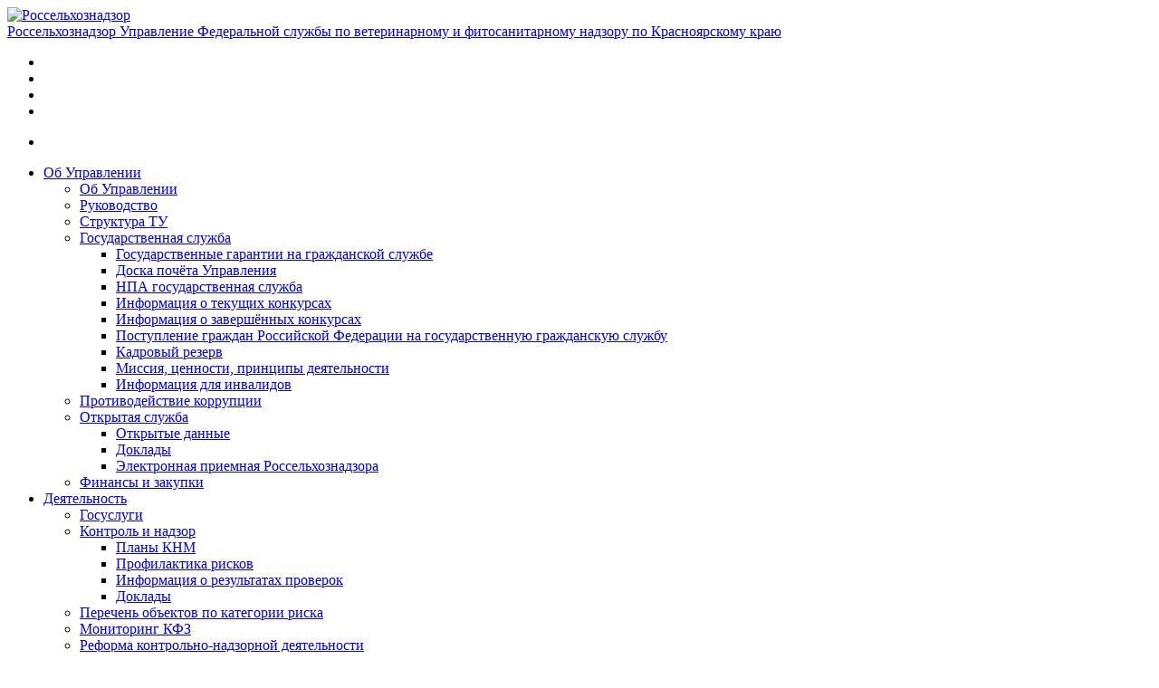

--- FILE ---
content_type: text/html; charset=UTF-8
request_url: https://24.fsvps.gov.ru/files/doklad-2021-2/
body_size: 10642
content:
 
<!DOCTYPE html>
<html lang="ru">
<head>
<meta name='robots' content='max-image-preview:large' />
<link rel='stylesheet' id='wp-block-library-css' href='https://24.fsvps.gov.ru/wp-includes/css/dist/block-library/style.min.css?ver=6.1.1' type='text/css' media='all' />
<link rel='stylesheet' id='classic-theme-styles-css' href='https://24.fsvps.gov.ru/wp-includes/css/classic-themes.min.css?ver=1' type='text/css' media='all' />
<style id='global-styles-inline-css' type='text/css'>
body{--wp--preset--color--black: #000000;--wp--preset--color--cyan-bluish-gray: #abb8c3;--wp--preset--color--white: #ffffff;--wp--preset--color--pale-pink: #f78da7;--wp--preset--color--vivid-red: #cf2e2e;--wp--preset--color--luminous-vivid-orange: #ff6900;--wp--preset--color--luminous-vivid-amber: #fcb900;--wp--preset--color--light-green-cyan: #7bdcb5;--wp--preset--color--vivid-green-cyan: #00d084;--wp--preset--color--pale-cyan-blue: #8ed1fc;--wp--preset--color--vivid-cyan-blue: #0693e3;--wp--preset--color--vivid-purple: #9b51e0;--wp--preset--gradient--vivid-cyan-blue-to-vivid-purple: linear-gradient(135deg,rgba(6,147,227,1) 0%,rgb(155,81,224) 100%);--wp--preset--gradient--light-green-cyan-to-vivid-green-cyan: linear-gradient(135deg,rgb(122,220,180) 0%,rgb(0,208,130) 100%);--wp--preset--gradient--luminous-vivid-amber-to-luminous-vivid-orange: linear-gradient(135deg,rgba(252,185,0,1) 0%,rgba(255,105,0,1) 100%);--wp--preset--gradient--luminous-vivid-orange-to-vivid-red: linear-gradient(135deg,rgba(255,105,0,1) 0%,rgb(207,46,46) 100%);--wp--preset--gradient--very-light-gray-to-cyan-bluish-gray: linear-gradient(135deg,rgb(238,238,238) 0%,rgb(169,184,195) 100%);--wp--preset--gradient--cool-to-warm-spectrum: linear-gradient(135deg,rgb(74,234,220) 0%,rgb(151,120,209) 20%,rgb(207,42,186) 40%,rgb(238,44,130) 60%,rgb(251,105,98) 80%,rgb(254,248,76) 100%);--wp--preset--gradient--blush-light-purple: linear-gradient(135deg,rgb(255,206,236) 0%,rgb(152,150,240) 100%);--wp--preset--gradient--blush-bordeaux: linear-gradient(135deg,rgb(254,205,165) 0%,rgb(254,45,45) 50%,rgb(107,0,62) 100%);--wp--preset--gradient--luminous-dusk: linear-gradient(135deg,rgb(255,203,112) 0%,rgb(199,81,192) 50%,rgb(65,88,208) 100%);--wp--preset--gradient--pale-ocean: linear-gradient(135deg,rgb(255,245,203) 0%,rgb(182,227,212) 50%,rgb(51,167,181) 100%);--wp--preset--gradient--electric-grass: linear-gradient(135deg,rgb(202,248,128) 0%,rgb(113,206,126) 100%);--wp--preset--gradient--midnight: linear-gradient(135deg,rgb(2,3,129) 0%,rgb(40,116,252) 100%);--wp--preset--duotone--dark-grayscale: url('#wp-duotone-dark-grayscale');--wp--preset--duotone--grayscale: url('#wp-duotone-grayscale');--wp--preset--duotone--purple-yellow: url('#wp-duotone-purple-yellow');--wp--preset--duotone--blue-red: url('#wp-duotone-blue-red');--wp--preset--duotone--midnight: url('#wp-duotone-midnight');--wp--preset--duotone--magenta-yellow: url('#wp-duotone-magenta-yellow');--wp--preset--duotone--purple-green: url('#wp-duotone-purple-green');--wp--preset--duotone--blue-orange: url('#wp-duotone-blue-orange');--wp--preset--font-size--small: 13px;--wp--preset--font-size--medium: 20px;--wp--preset--font-size--large: 36px;--wp--preset--font-size--x-large: 42px;--wp--preset--spacing--20: 0.44rem;--wp--preset--spacing--30: 0.67rem;--wp--preset--spacing--40: 1rem;--wp--preset--spacing--50: 1.5rem;--wp--preset--spacing--60: 2.25rem;--wp--preset--spacing--70: 3.38rem;--wp--preset--spacing--80: 5.06rem;}:where(.is-layout-flex){gap: 0.5em;}body .is-layout-flow > .alignleft{float: left;margin-inline-start: 0;margin-inline-end: 2em;}body .is-layout-flow > .alignright{float: right;margin-inline-start: 2em;margin-inline-end: 0;}body .is-layout-flow > .aligncenter{margin-left: auto !important;margin-right: auto !important;}body .is-layout-constrained > .alignleft{float: left;margin-inline-start: 0;margin-inline-end: 2em;}body .is-layout-constrained > .alignright{float: right;margin-inline-start: 2em;margin-inline-end: 0;}body .is-layout-constrained > .aligncenter{margin-left: auto !important;margin-right: auto !important;}body .is-layout-constrained > :where(:not(.alignleft):not(.alignright):not(.alignfull)){max-width: var(--wp--style--global--content-size);margin-left: auto !important;margin-right: auto !important;}body .is-layout-constrained > .alignwide{max-width: var(--wp--style--global--wide-size);}body .is-layout-flex{display: flex;}body .is-layout-flex{flex-wrap: wrap;align-items: center;}body .is-layout-flex > *{margin: 0;}:where(.wp-block-columns.is-layout-flex){gap: 2em;}.has-black-color{color: var(--wp--preset--color--black) !important;}.has-cyan-bluish-gray-color{color: var(--wp--preset--color--cyan-bluish-gray) !important;}.has-white-color{color: var(--wp--preset--color--white) !important;}.has-pale-pink-color{color: var(--wp--preset--color--pale-pink) !important;}.has-vivid-red-color{color: var(--wp--preset--color--vivid-red) !important;}.has-luminous-vivid-orange-color{color: var(--wp--preset--color--luminous-vivid-orange) !important;}.has-luminous-vivid-amber-color{color: var(--wp--preset--color--luminous-vivid-amber) !important;}.has-light-green-cyan-color{color: var(--wp--preset--color--light-green-cyan) !important;}.has-vivid-green-cyan-color{color: var(--wp--preset--color--vivid-green-cyan) !important;}.has-pale-cyan-blue-color{color: var(--wp--preset--color--pale-cyan-blue) !important;}.has-vivid-cyan-blue-color{color: var(--wp--preset--color--vivid-cyan-blue) !important;}.has-vivid-purple-color{color: var(--wp--preset--color--vivid-purple) !important;}.has-black-background-color{background-color: var(--wp--preset--color--black) !important;}.has-cyan-bluish-gray-background-color{background-color: var(--wp--preset--color--cyan-bluish-gray) !important;}.has-white-background-color{background-color: var(--wp--preset--color--white) !important;}.has-pale-pink-background-color{background-color: var(--wp--preset--color--pale-pink) !important;}.has-vivid-red-background-color{background-color: var(--wp--preset--color--vivid-red) !important;}.has-luminous-vivid-orange-background-color{background-color: var(--wp--preset--color--luminous-vivid-orange) !important;}.has-luminous-vivid-amber-background-color{background-color: var(--wp--preset--color--luminous-vivid-amber) !important;}.has-light-green-cyan-background-color{background-color: var(--wp--preset--color--light-green-cyan) !important;}.has-vivid-green-cyan-background-color{background-color: var(--wp--preset--color--vivid-green-cyan) !important;}.has-pale-cyan-blue-background-color{background-color: var(--wp--preset--color--pale-cyan-blue) !important;}.has-vivid-cyan-blue-background-color{background-color: var(--wp--preset--color--vivid-cyan-blue) !important;}.has-vivid-purple-background-color{background-color: var(--wp--preset--color--vivid-purple) !important;}.has-black-border-color{border-color: var(--wp--preset--color--black) !important;}.has-cyan-bluish-gray-border-color{border-color: var(--wp--preset--color--cyan-bluish-gray) !important;}.has-white-border-color{border-color: var(--wp--preset--color--white) !important;}.has-pale-pink-border-color{border-color: var(--wp--preset--color--pale-pink) !important;}.has-vivid-red-border-color{border-color: var(--wp--preset--color--vivid-red) !important;}.has-luminous-vivid-orange-border-color{border-color: var(--wp--preset--color--luminous-vivid-orange) !important;}.has-luminous-vivid-amber-border-color{border-color: var(--wp--preset--color--luminous-vivid-amber) !important;}.has-light-green-cyan-border-color{border-color: var(--wp--preset--color--light-green-cyan) !important;}.has-vivid-green-cyan-border-color{border-color: var(--wp--preset--color--vivid-green-cyan) !important;}.has-pale-cyan-blue-border-color{border-color: var(--wp--preset--color--pale-cyan-blue) !important;}.has-vivid-cyan-blue-border-color{border-color: var(--wp--preset--color--vivid-cyan-blue) !important;}.has-vivid-purple-border-color{border-color: var(--wp--preset--color--vivid-purple) !important;}.has-vivid-cyan-blue-to-vivid-purple-gradient-background{background: var(--wp--preset--gradient--vivid-cyan-blue-to-vivid-purple) !important;}.has-light-green-cyan-to-vivid-green-cyan-gradient-background{background: var(--wp--preset--gradient--light-green-cyan-to-vivid-green-cyan) !important;}.has-luminous-vivid-amber-to-luminous-vivid-orange-gradient-background{background: var(--wp--preset--gradient--luminous-vivid-amber-to-luminous-vivid-orange) !important;}.has-luminous-vivid-orange-to-vivid-red-gradient-background{background: var(--wp--preset--gradient--luminous-vivid-orange-to-vivid-red) !important;}.has-very-light-gray-to-cyan-bluish-gray-gradient-background{background: var(--wp--preset--gradient--very-light-gray-to-cyan-bluish-gray) !important;}.has-cool-to-warm-spectrum-gradient-background{background: var(--wp--preset--gradient--cool-to-warm-spectrum) !important;}.has-blush-light-purple-gradient-background{background: var(--wp--preset--gradient--blush-light-purple) !important;}.has-blush-bordeaux-gradient-background{background: var(--wp--preset--gradient--blush-bordeaux) !important;}.has-luminous-dusk-gradient-background{background: var(--wp--preset--gradient--luminous-dusk) !important;}.has-pale-ocean-gradient-background{background: var(--wp--preset--gradient--pale-ocean) !important;}.has-electric-grass-gradient-background{background: var(--wp--preset--gradient--electric-grass) !important;}.has-midnight-gradient-background{background: var(--wp--preset--gradient--midnight) !important;}.has-small-font-size{font-size: var(--wp--preset--font-size--small) !important;}.has-medium-font-size{font-size: var(--wp--preset--font-size--medium) !important;}.has-large-font-size{font-size: var(--wp--preset--font-size--large) !important;}.has-x-large-font-size{font-size: var(--wp--preset--font-size--x-large) !important;}
.wp-block-navigation a:where(:not(.wp-element-button)){color: inherit;}
:where(.wp-block-columns.is-layout-flex){gap: 2em;}
.wp-block-pullquote{font-size: 1.5em;line-height: 1.6;}
</style>
<link rel="https://api.w.org/" href="https://24.fsvps.gov.ru/wp-json/" /><link rel="EditURI" type="application/rsd+xml" title="RSD" href="https://24.fsvps.gov.ru/xmlrpc.php?rsd" />
<link rel="wlwmanifest" type="application/wlwmanifest+xml" href="https://24.fsvps.gov.ru/wp-includes/wlwmanifest.xml" />
<meta name="generator" content="WordPress 6.1.1" />
<link rel="canonical" href="https://24.fsvps.gov.ru/files/doklad-2021-2/" />
<link rel='shortlink' href='https://24.fsvps.gov.ru/?p=13427' />
<link rel="alternate" type="application/json+oembed" href="https://24.fsvps.gov.ru/wp-json/oembed/1.0/embed?url=https%3A%2F%2F24.fsvps.gov.ru%2Ffiles%2Fdoklad-2021-2%2F" />
<link rel="alternate" type="text/xml+oembed" href="https://24.fsvps.gov.ru/wp-json/oembed/1.0/embed?url=https%3A%2F%2F24.fsvps.gov.ru%2Ffiles%2Fdoklad-2021-2%2F&#038;format=xml" />
<meta charset="utf-8">
<meta name="viewport" content="width=device-width, initial-scale=1.0">
<meta http-equiv="Content-Type" content="text/html; charset=utf-8" />
<meta name="viewport" content="width=device-width, initial-scale=1, maximum-scale=1, user-scalable=no" />











<title>Доклад 2021 | 24 ТУ по Красноярскому краю</title><link rel="shortcut icon" href="/favicon.ico" type="image/x-icon"/>
<link rel="stylesheet" href="https://24.fsvps.gov.ru/wp-content/themes/fsvps/css/font-awesome.min.css">

<!--<link type="text/css" rel="stylesheet" href="https://24.fsvps.gov.ru/wp-content/themes/fsvps/css/start.css" media="all" />
<link type="text/css" rel="stylesheet" href="https://24.fsvps.gov.ru/wp-content/themes/fsvps/css/start2.css" media="all" />
<link type="text/css" rel="stylesheet" href="https://24.fsvps.gov.ru/wp-content/themes/fsvps/css/start3.css" media="all" />-->

<link type="text/css" rel="stylesheet" href="/wp-content/themes/fsvps/css/ntt1.css" media="all" />
<link type="text/css" rel="stylesheet" href="/wp-content/themes/fsvps/css/ntt2.css" media="all" />
<link type="text/css" rel="stylesheet" href="/wp-content/themes/fsvps/css/ntt3.css" media="all" />
<link type="text/css" rel="stylesheet" href="/wp-content/themes/fsvps/css/jquery-ui.css" media="all" />
<link type="text/css" rel="stylesheet" href="/wp-content/themes/fsvps/css/jquery-ui.structure.css" media="all" />
<link type="text/css" rel="stylesheet" href="/wp-content/themes/fsvps/css/jquery-ui.theme.css" media="all" />
<link type="text/css" rel="stylesheet" href="/wp-content/themes/fsvps/css/fresco.css" media="all" />
<link type="text/css" rel="stylesheet" href="/wp-content/themes/fsvps/css/chosen.css" media="all" />
<link type="text/css" rel="stylesheet" href="/wp-content/themes/fsvps/css/select2.min.css" media="all" />
<link type="text/css" rel="stylesheet" href="/wp-content/themes/fsvps/css/me.css" media="all" />
<link type="text/css" rel="stylesheet" href="/wp-content/themes/fsvps/css/new.css" media="all" />
<link type="text/css" rel="stylesheet" href="/wp-content/themes/fsvps/css/filter.css" media="all" />
<link type="text/css" rel="stylesheet" href="/wp-content/themes/fsvps/css/20122023.css" media="all" />
 
<link type="text/css" rel="stylesheet" href="" media="all" />
 <script type="text/javascript" src="/wp-content/themes/fsvps/js/dist/Chart.min.js"></script>   
<meta name="yandex-verification" content="bd14dc58a4fc26c9" />
</head>

<body class="html front not-logged-in no-sidebars page-node domain-92-53-104-166 i18n-ru" >
            <div id="main-page-wrapper" class="wrapper">
    
    <div id="block-custom-header" class=" block block-custom">
   
    <header class="header">
				<div class="container">
			<div class="row">
				<div class="col-12 col-sm-12 col-lg-6">
					<div class="header-open-left-sidebar fr">
						<span><i class="icon-menu"></i></span>
					</div>
					<a href="https://24.fsvps.gov.ru" class="top-menu-logo fl">
						<img class="img-fluid" src="https://24.fsvps.gov.ru/wp-content/uploads/sites/37/2025/06/gerb-e1748940536251.png" alt="Россельхознадзор">
						<div class="top-menu-logo-text">
							<span class="top-menu-logo-name">Россельхознадзор</span>
							<span class="top-menu-logo-description">Управление Федеральной службы по ветеринарному и фитосанитарному надзору по Красноярскому краю</span>
						</div>
					</a>
				</div>
				<div class="col-12 col-sm-12 col-lg-6">
					<div class="header-links header-links-bordered fr">
						<ul>
							<li>
								<a class="eye-panel-open" href="#"><i class="icon-Vector"></i></a>
							</li>
							<li>
								<a href="/?page_id=841" id="form-open-search"><i class="icon-Vector-1"></i></a>
							</li>

														<li>
								<a target="_blank" href="https://ereception.fsvps.ru/dashboard/default/index"><i class="icon-Vector-2"></i></a>
							</li>
							<li class="header-social">
																	<a class="header-social__vk" href="https://vk.com/public211137418" target="_blank" rel="nofollow">
										<i class="icon" style="background-image:url(https://24.fsvps.gov.ru/wp-content/uploads/sites/37/2022/11/vk.svg)"></i>
										<i class="icon1" style="background-image:url(https://24.fsvps.gov.ru/wp-content/uploads/sites/37/2022/11/vk-h.svg)"></i>
									</a>
																	<a class="header-social__vk" href="https://t.me/ukrsn24" target="_blank" rel="nofollow">
										<i class="icon" style="background-image:url(https://24.fsvps.gov.ru/wp-content/uploads/sites/37/2022/11/tel.svg)"></i>
										<i class="icon1" style="background-image:url(https://24.fsvps.gov.ru/wp-content/uploads/sites/37/2022/11/tel-h.svg)"></i>
									</a>
																	<a class="header-social__vk" href="https://rutube.ru/channel/25138434/" target="_blank" rel="nofollow">
										<i class="icon" style="background-image:url(https://24.fsvps.gov.ru/wp-content/uploads/sites/37/2022/11/ru.svg)"></i>
										<i class="icon1" style="background-image:url(https://24.fsvps.gov.ru/wp-content/uploads/sites/37/2022/11/ru-h.svg)"></i>
									</a>
								
							</li>
						</ul>
					</div>
				</div>
			</div>
		</div>
	</header>

	<div class="header-bottom-menu">
		<div class="container">
			<div class="row">
				<div class="col-md-12 col-lg-12" id="header-bottom-menu-list">
					<ul>
						<li>
							<div class="top-menu-pop">
								<span><i class="icon-menu"></i></span>
							</div>
						</li>
					</ul>

					<ul id="menu-osnovnaja-navigacija" class="ret"><li id="menu-item-310" class="menu-item menu-item-type-custom menu-item-object-custom menu-item-has-children menu-item-310"><a href="#">Об Управлении</a>
<ul class="sub-menu">
	<li id="menu-item-546" class="menu-item menu-item-type-post_type menu-item-object-page menu-item-546"><a href="https://24.fsvps.gov.ru/ob-upravlenii/">Об Управлении</a></li>
	<li id="menu-item-689" class="menu-item menu-item-type-taxonomy menu-item-object-people-cat menu-item-689"><a href="https://24.fsvps.gov.ru/people-cat/rukovoditeli-tu/">Руководство</a></li>
	<li id="menu-item-721" class="menu-item menu-item-type-post_type menu-item-object-page menu-item-721"><a href="https://24.fsvps.gov.ru/struktura-tu/">Структура ТУ</a></li>
	<li id="menu-item-557" class="menu-item menu-item-type-post_type menu-item-object-page menu-item-has-children menu-item-557"><a href="https://24.fsvps.gov.ru/gosudarstvennaja-sluzhba/">Государственная служба</a>
	<ul class="sub-menu">
		<li id="menu-item-40673" class="menu-item menu-item-type-post_type menu-item-object-page menu-item-40673"><a href="https://24.fsvps.gov.ru/gosudarstvennaja-sluzhba/gosudarstvennye-garantii-na-grazhdanskoj-sluzhbe/">Государственные гарантии на гражданской службе</a></li>
		<li id="menu-item-37853" class="menu-item menu-item-type-post_type menu-item-object-page menu-item-37853"><a href="https://24.fsvps.gov.ru/gosudarstvennaja-sluzhba/doska-pochjota/">Доска почёта Управления</a></li>
		<li id="menu-item-37850" class="menu-item menu-item-type-post_type menu-item-object-page menu-item-37850"><a href="https://24.fsvps.gov.ru/gosudarstvennaja-sluzhba/npa/">НПА государственная служба</a></li>
		<li id="menu-item-3206" class="menu-item menu-item-type-post_type menu-item-object-page menu-item-3206"><a href="https://24.fsvps.gov.ru/gosudarstvennaja-sluzhba/proverka-bokovogo-menju/">Информация о текущих конкурсах</a></li>
		<li id="menu-item-3217" class="menu-item menu-item-type-post_type menu-item-object-page menu-item-3217"><a href="https://24.fsvps.gov.ru/gosudarstvennaja-sluzhba/informacija-o-zavershjonnyh-konkursah/">Информация о завершённых конкурсах</a></li>
		<li id="menu-item-3223" class="menu-item menu-item-type-post_type menu-item-object-page menu-item-3223"><a href="https://24.fsvps.gov.ru/gosudarstvennaja-sluzhba/postuplenie-grazhdan-rossijskoj-federacii-na-gosudarstvennuju-grazhdanskuju-sluzhbu/">Поступление граждан Российской Федерации на государственную гражданскую службу</a></li>
		<li id="menu-item-3226" class="menu-item menu-item-type-post_type menu-item-object-page menu-item-3226"><a href="https://24.fsvps.gov.ru/gosudarstvennaja-sluzhba/kadrovyj-rezerv/">Кадровый резерв</a></li>
		<li id="menu-item-3232" class="menu-item menu-item-type-post_type menu-item-object-page menu-item-3232"><a href="https://24.fsvps.gov.ru/gosudarstvennaja-sluzhba/missija-cennosti-principy-dejatelnosti/">Миссия, ценности, принципы деятельности</a></li>
		<li id="menu-item-3235" class="menu-item menu-item-type-post_type menu-item-object-page menu-item-3235"><a href="https://24.fsvps.gov.ru/gosudarstvennaja-sluzhba/informacija-dlja-invalidov/">Информация для инвалидов</a></li>
	</ul>
</li>
	<li id="menu-item-555" class="menu-item menu-item-type-post_type menu-item-object-page menu-item-555"><a href="https://24.fsvps.gov.ru/protivodejstvie-korrupcii/">Противодействие коррупции</a></li>
	<li id="menu-item-556" class="menu-item menu-item-type-post_type menu-item-object-page menu-item-has-children menu-item-556"><a href="https://24.fsvps.gov.ru/otkrytaja-sluzhba/">Открытая служба</a>
	<ul class="sub-menu">
		<li id="menu-item-13708" class="menu-item menu-item-type-post_type menu-item-object-page menu-item-13708"><a href="https://24.fsvps.gov.ru/otkrytaja-sluzhba/otkrytye-dannye/">Открытые данные</a></li>
		<li id="menu-item-34732" class="menu-item menu-item-type-post_type menu-item-object-page menu-item-34732"><a href="https://24.fsvps.gov.ru/otkrytaja-sluzhba/itogi-dejatelnosti-2/">Доклады</a></li>
		<li id="menu-item-34733" class="menu-item menu-item-type-post_type menu-item-object-page menu-item-34733"><a href="https://24.fsvps.gov.ru/otkrytaja-sluzhba/jelektronnaja-priemnaja-rosselhoznadzora/">Электронная приемная Россельхознадзора</a></li>
	</ul>
</li>
	<li id="menu-item-554" class="menu-item menu-item-type-post_type menu-item-object-page menu-item-554"><a href="https://24.fsvps.gov.ru/finansy-i-zakupki/">Финансы и закупки</a></li>
</ul>
</li>
<li id="menu-item-311" class="menu-item menu-item-type-custom menu-item-object-custom menu-item-has-children menu-item-311"><a href="#">Деятельность</a>
<ul class="sub-menu">
	<li id="menu-item-656" class="menu-item menu-item-type-taxonomy menu-item-object-work-cat menu-item-656"><a href="https://24.fsvps.gov.ru/work-cat/gosuslugi/">Госуслуги</a></li>
	<li id="menu-item-607" class="menu-item menu-item-type-taxonomy menu-item-object-work-cat menu-item-has-children menu-item-607"><a href="https://24.fsvps.gov.ru/work-cat/kategorii-dejatelnost/">Контроль и надзор</a>
	<ul class="sub-menu">
		<li id="menu-item-12389" class="menu-item menu-item-type-post_type menu-item-object-page menu-item-12389"><a href="https://24.fsvps.gov.ru/plany-knm/">Планы КНМ</a></li>
		<li id="menu-item-12401" class="menu-item menu-item-type-post_type menu-item-object-page menu-item-12401"><a href="https://24.fsvps.gov.ru/profilaktika-riskov-2/">Профилактика рисков</a></li>
		<li id="menu-item-12420" class="menu-item menu-item-type-post_type menu-item-object-page menu-item-12420"><a href="https://24.fsvps.gov.ru/informacija-o-rezultatah-proverok-provedennyh-upravleniem-v-predelah-polnomochij-a-takzhe-o-rezultatah-provedennyh-v-upravlenii/">Информация о результатах проверок</a></li>
		<li id="menu-item-12433" class="menu-item menu-item-type-post_type menu-item-object-page menu-item-12433"><a href="https://24.fsvps.gov.ru/otkrytaja-sluzhba/itogi-dejatelnosti-2/">Доклады</a></li>
	</ul>
</li>
	<li id="menu-item-575" class="menu-item menu-item-type-post_type menu-item-object-page menu-item-575"><a href="https://24.fsvps.gov.ru/obekty-nadzora/">Перечень объектов по категории риска</a></li>
	<li id="menu-item-12381" class="menu-item menu-item-type-post_type menu-item-object-page menu-item-12381"><a href="https://24.fsvps.gov.ru/monitoring/">Мониторинг КФЗ</a></li>
	<li id="menu-item-12404" class="menu-item menu-item-type-post_type menu-item-object-page menu-item-12404"><a href="https://24.fsvps.gov.ru/reforma-knd/">Реформа контрольно-надзорной деятельности</a></li>
	<li id="menu-item-762" class="menu-item menu-item-type-post_type menu-item-object-page menu-item-762"><a href="https://24.fsvps.gov.ru/informacionnye-sistemy/">Информационные системы</a></li>
	<li id="menu-item-13283" class="menu-item menu-item-type-post_type menu-item-object-page menu-item-has-children menu-item-13283"><a href="https://24.fsvps.gov.ru/jepizooticheskaja-situacija/">Эпизоотическая ситуация</a>
	<ul class="sub-menu">
		<li id="menu-item-13290" class="menu-item menu-item-type-post_type menu-item-object-page menu-item-13290"><a href="https://24.fsvps.gov.ru/jepizooticheskaja-situacija/zarubezhnye-strany/">Зарубежные страны</a></li>
		<li id="menu-item-13293" class="menu-item menu-item-type-post_type menu-item-object-page menu-item-13293"><a href="https://24.fsvps.gov.ru/jepizooticheskaja-situacija/infekcionnye-bolezni/">Инфекционные болезни</a></li>
		<li id="menu-item-13296" class="menu-item menu-item-type-post_type menu-item-object-page menu-item-13296"><a href="https://24.fsvps.gov.ru/jepizooticheskaja-situacija/rossiija/">Россия</a></li>
	</ul>
</li>
	<li id="menu-item-13299" class="menu-item menu-item-type-post_type menu-item-object-page menu-item-13299"><a href="https://24.fsvps.gov.ru/regionalizacija/">Регионализация</a></li>
	<li id="menu-item-13304" class="menu-item menu-item-type-post_type menu-item-object-page menu-item-13304"><a href="https://24.fsvps.gov.ru/kompartmentalizacija/">Компартментализация</a></li>
	<li id="menu-item-14280" class="menu-item menu-item-type-post_type menu-item-object-page menu-item-14280"><a href="https://24.fsvps.gov.ru/pobochnye-produkty-zhivotnovodstva/">Побочные продукты животноводства</a></li>
</ul>
</li>
<li id="menu-item-312" class="menu-item menu-item-type-custom menu-item-object-custom menu-item-has-children menu-item-312"><a href="#">Пресс-служба</a>
<ul class="sub-menu">
	<li id="menu-item-681" class="menu-item menu-item-type-taxonomy menu-item-object-news-cat menu-item-681"><a href="https://24.fsvps.gov.ru/news-cat/glavnoe/">Главное</a></li>
	<li id="menu-item-796" class="menu-item menu-item-type-taxonomy menu-item-object-news-cat menu-item-796"><a href="https://24.fsvps.gov.ru/news-cat/prochie-novosti/">Прочие новости</a></li>
	<li id="menu-item-682" class="menu-item menu-item-type-taxonomy menu-item-object-news-cat menu-item-682"><a href="https://24.fsvps.gov.ru/news-cat/novosti-regionov/">Интервью и комментарии</a></li>
	<li id="menu-item-680" class="menu-item menu-item-type-taxonomy menu-item-object-news-cat menu-item-680"><a href="https://24.fsvps.gov.ru/news-cat/filmy-i-videoproekty/">Фильмы и видеопроекты</a></li>
	<li id="menu-item-726" class="menu-item menu-item-type-post_type menu-item-object-page menu-item-726"><a href="https://24.fsvps.gov.ru/kontakty-press-sluzhby/">Контакты для СМИ</a></li>
</ul>
</li>
<li id="menu-item-370" class="menu-item menu-item-type-custom menu-item-object-custom menu-item-has-children menu-item-370"><a href="#">Для хозяйствующих субъектов</a>
<ul class="sub-menu">
	<li id="menu-item-17314" class="menu-item menu-item-type-post_type menu-item-object-page menu-item-17314"><a href="https://24.fsvps.gov.ru/otkrytaja-sluzhba/jelektronnaja-priemnaja-rosselhoznadzora/">Электронная приемная Россельхознадзора</a></li>
	<li id="menu-item-12570" class="menu-item menu-item-type-post_type menu-item-object-page menu-item-12570"><a href="https://24.fsvps.gov.ru/informacija-dlja-jul-ip-i-grazhdan/">Информация для ЮЛ, ИП и граждан</a></li>
	<li id="menu-item-13332" class="menu-item menu-item-type-post_type menu-item-object-page menu-item-13332"><a href="https://24.fsvps.gov.ru/poleznaja-informacija/">Полезная информация</a></li>
	<li id="menu-item-591" class="menu-item menu-item-type-post_type menu-item-object-page menu-item-591"><a href="https://24.fsvps.gov.ru/chasto-zadavaemye-voprosy/">Часто задаваемые вопросы</a></li>
	<li id="menu-item-12270" class="menu-item menu-item-type-post_type menu-item-object-page menu-item-12270"><a href="https://24.fsvps.gov.ru/obrashhenija-grazhdan/">Обращения граждан</a></li>
	<li id="menu-item-731" class="menu-item menu-item-type-taxonomy menu-item-object-checkpoints-cat menu-item-731"><a href="https://24.fsvps.gov.ru/checkpoints-cat/punkty-propuska/">Пункты пропуска</a></li>
	<li id="menu-item-764" class="menu-item menu-item-type-taxonomy menu-item-object-files-cat menu-item-764"><a href="https://24.fsvps.gov.ru/files-cat/fajly/">Нормативные документы</a></li>
	<li id="menu-item-570" class="menu-item menu-item-type-post_type menu-item-object-page menu-item-570"><a href="https://24.fsvps.gov.ru/mezhvedomstvennoe-vzaimodejstvie/">Подведомственные учреждения</a></li>
</ul>
</li>
<li id="menu-item-846" class="menu-item menu-item-type-post_type menu-item-object-page menu-item-846"><a href="https://24.fsvps.gov.ru/kontakty/">Контакты</a></li>
</ul>				</div>
			</div>
		</div>
	</div>

	<!-- //BEGIN MENU POP-->
	<div id="menu-pop">
		<div class="container">
			<div class="row">
				<div class="col-md-12 col-lg-12">
					<span class="menu-pop-close"><i class="icon-close"></i></span>
				</div>
			</div>
			<div class="row">
				<ul id="menu-osnovnaja-navigacija-1" class="ret"><li class="menu-item menu-item-type-custom menu-item-object-custom menu-item-has-children menu-item-310"><a href="#">Об Управлении</a>
<ul class="sub-menu">
	<li class="menu-item menu-item-type-post_type menu-item-object-page menu-item-546"><a href="https://24.fsvps.gov.ru/ob-upravlenii/">Об Управлении</a></li>
	<li class="menu-item menu-item-type-taxonomy menu-item-object-people-cat menu-item-689"><a href="https://24.fsvps.gov.ru/people-cat/rukovoditeli-tu/">Руководство</a></li>
	<li class="menu-item menu-item-type-post_type menu-item-object-page menu-item-721"><a href="https://24.fsvps.gov.ru/struktura-tu/">Структура ТУ</a></li>
	<li class="menu-item menu-item-type-post_type menu-item-object-page menu-item-557"><a href="https://24.fsvps.gov.ru/gosudarstvennaja-sluzhba/">Государственная служба</a></li>
	<li class="menu-item menu-item-type-post_type menu-item-object-page menu-item-555"><a href="https://24.fsvps.gov.ru/protivodejstvie-korrupcii/">Противодействие коррупции</a></li>
	<li class="menu-item menu-item-type-post_type menu-item-object-page menu-item-556"><a href="https://24.fsvps.gov.ru/otkrytaja-sluzhba/">Открытая служба</a></li>
	<li class="menu-item menu-item-type-post_type menu-item-object-page menu-item-554"><a href="https://24.fsvps.gov.ru/finansy-i-zakupki/">Финансы и закупки</a></li>
</ul>
</li>
<li class="menu-item menu-item-type-custom menu-item-object-custom menu-item-has-children menu-item-311"><a href="#">Деятельность</a>
<ul class="sub-menu">
	<li class="menu-item menu-item-type-taxonomy menu-item-object-work-cat menu-item-656"><a href="https://24.fsvps.gov.ru/work-cat/gosuslugi/">Госуслуги</a></li>
	<li class="menu-item menu-item-type-taxonomy menu-item-object-work-cat menu-item-607"><a href="https://24.fsvps.gov.ru/work-cat/kategorii-dejatelnost/">Контроль и надзор</a></li>
	<li class="menu-item menu-item-type-post_type menu-item-object-page menu-item-575"><a href="https://24.fsvps.gov.ru/obekty-nadzora/">Перечень объектов по категории риска</a></li>
	<li class="menu-item menu-item-type-post_type menu-item-object-page menu-item-12381"><a href="https://24.fsvps.gov.ru/monitoring/">Мониторинг КФЗ</a></li>
	<li class="menu-item menu-item-type-post_type menu-item-object-page menu-item-12404"><a href="https://24.fsvps.gov.ru/reforma-knd/">Реформа контрольно-надзорной деятельности</a></li>
	<li class="menu-item menu-item-type-post_type menu-item-object-page menu-item-762"><a href="https://24.fsvps.gov.ru/informacionnye-sistemy/">Информационные системы</a></li>
	<li class="menu-item menu-item-type-post_type menu-item-object-page menu-item-13283"><a href="https://24.fsvps.gov.ru/jepizooticheskaja-situacija/">Эпизоотическая ситуация</a></li>
	<li class="menu-item menu-item-type-post_type menu-item-object-page menu-item-13299"><a href="https://24.fsvps.gov.ru/regionalizacija/">Регионализация</a></li>
	<li class="menu-item menu-item-type-post_type menu-item-object-page menu-item-13304"><a href="https://24.fsvps.gov.ru/kompartmentalizacija/">Компартментализация</a></li>
	<li class="menu-item menu-item-type-post_type menu-item-object-page menu-item-14280"><a href="https://24.fsvps.gov.ru/pobochnye-produkty-zhivotnovodstva/">Побочные продукты животноводства</a></li>
</ul>
</li>
<li class="menu-item menu-item-type-custom menu-item-object-custom menu-item-has-children menu-item-312"><a href="#">Пресс-служба</a>
<ul class="sub-menu">
	<li class="menu-item menu-item-type-taxonomy menu-item-object-news-cat menu-item-681"><a href="https://24.fsvps.gov.ru/news-cat/glavnoe/">Главное</a></li>
	<li class="menu-item menu-item-type-taxonomy menu-item-object-news-cat menu-item-796"><a href="https://24.fsvps.gov.ru/news-cat/prochie-novosti/">Прочие новости</a></li>
	<li class="menu-item menu-item-type-taxonomy menu-item-object-news-cat menu-item-682"><a href="https://24.fsvps.gov.ru/news-cat/novosti-regionov/">Интервью и комментарии</a></li>
	<li class="menu-item menu-item-type-taxonomy menu-item-object-news-cat menu-item-680"><a href="https://24.fsvps.gov.ru/news-cat/filmy-i-videoproekty/">Фильмы и видеопроекты</a></li>
	<li class="menu-item menu-item-type-post_type menu-item-object-page menu-item-726"><a href="https://24.fsvps.gov.ru/kontakty-press-sluzhby/">Контакты для СМИ</a></li>
</ul>
</li>
<li class="menu-item menu-item-type-custom menu-item-object-custom menu-item-has-children menu-item-370"><a href="#">Для хозяйствующих субъектов</a>
<ul class="sub-menu">
	<li class="menu-item menu-item-type-post_type menu-item-object-page menu-item-17314"><a href="https://24.fsvps.gov.ru/otkrytaja-sluzhba/jelektronnaja-priemnaja-rosselhoznadzora/">Электронная приемная Россельхознадзора</a></li>
	<li class="menu-item menu-item-type-post_type menu-item-object-page menu-item-12570"><a href="https://24.fsvps.gov.ru/informacija-dlja-jul-ip-i-grazhdan/">Информация для ЮЛ, ИП и граждан</a></li>
	<li class="menu-item menu-item-type-post_type menu-item-object-page menu-item-13332"><a href="https://24.fsvps.gov.ru/poleznaja-informacija/">Полезная информация</a></li>
	<li class="menu-item menu-item-type-post_type menu-item-object-page menu-item-591"><a href="https://24.fsvps.gov.ru/chasto-zadavaemye-voprosy/">Часто задаваемые вопросы</a></li>
	<li class="menu-item menu-item-type-post_type menu-item-object-page menu-item-12270"><a href="https://24.fsvps.gov.ru/obrashhenija-grazhdan/">Обращения граждан</a></li>
	<li class="menu-item menu-item-type-taxonomy menu-item-object-checkpoints-cat menu-item-731"><a href="https://24.fsvps.gov.ru/checkpoints-cat/punkty-propuska/">Пункты пропуска</a></li>
	<li class="menu-item menu-item-type-taxonomy menu-item-object-files-cat menu-item-764"><a href="https://24.fsvps.gov.ru/files-cat/fajly/">Нормативные документы</a></li>
	<li class="menu-item menu-item-type-post_type menu-item-object-page menu-item-570"><a href="https://24.fsvps.gov.ru/mezhvedomstvennoe-vzaimodejstvie/">Подведомственные учреждения</a></li>
</ul>
</li>
<li class="menu-item menu-item-type-post_type menu-item-object-page menu-item-846"><a href="https://24.fsvps.gov.ru/kontakty/">Контакты</a></li>
</ul>			</div>
		</div>
	</div>
</div>

           <div class="content-wrap">





<div class="file_page">
<div class="container">
      <div class="row">
        <div class="col-12 col-sm-12">
          <div class="breadcrumbs">
            <ul class=""><li><a href="https://24.fsvps.gov.ru" alt="Главная">Главная</a></li>
<li>Доклад 2021</li>
</ul>          </div>
        </div>
      </div>
    </div>   
<section class="content">
      <div class="container">
        <div class="row">
                 <!-- old class elements-block-right -->
  
                          <div class="col-12 col-xl-12">                                     
<div id="block-system-main" class=" block block-system">
    
 
        <div id="docs" class="">
	
                <div class="elements-block-title mt-3">
                        <h1>Доклад 2021                        </h1>
                </div>
                            
                         
                        
          <div class="file_page file_all_block_top revis blues">
Последнее изменение: <br><strong>30.01.2023 12:52:13</strong><br><br>    
 </div>   
                
                <div class="file_all_block">    
                                        <div class="file_all_block_top  nowhite">  
                            
                            <div class="file_all_block_cat nob">  
                                                        
                                                      <span>Файлы</span>
                                                                               </div> 
                                                                                                                                                                                                                                                      </div>    
                        
                        
                                                            
                                         
                    <div class="file_one li  nut nu ">
                                                  <div class="file_one_titul rg">Файл №1</div>
                                                   <div class="sas_slide  ">
                                         <div class="file_list erty">
                        <div class="file_list_i  active">
                            
                                                 
                            <div class="file_top">
                                                                     <div class="polt">Доклад-2021.pdf</div>
                                                                    <div class="fname_date">
                                    30/01/2023                                  (Актуальная версия)                                </div>
                            </div>    
                            <div class="file_bot">
                                 <a class="ddls" data-f="13427" href="https://24.fsvps.gov.ru/wp-content/uploads/sites/37/2023/01/Доклад-2021.pdf">Скачать</a> (pdf,7 MБ)                            </div>  
                              
                                         <div class="ug"></div>
                    </div>
                        </div>
            
                               </div>
                         
                         
                                                                              
                         
                             
                         
                         
                         
                         
                         
                         
                        </div>
                                         
                                           <br><br>                       
                                    
                        
                  
                  
                 </div>
                     
	</div>
            
            
            <div class="file_page file_all_block_top revis">
Список дат изменений документа: <br><span dpa="1" class="redsas  active">2023-01-30 12:52:13</span><span dpa="1" class="redsas  active">2023-01-30 12:46:45</span>        <div class="pagi_file_rev">
                    <span class="active" data-p="1">1</span>
            </div>
        
 </div>   
                        
            </div>
 
 

</div>
                 </div>
                 </div>                                         
 </section>

    
    
    
 		 
 </div>






 
   

 
  

 <div class="dpage">
    <div class="container">
        <div class="ds_med">
            
        <div class="ds">
            Дата создания: 30.01.2023, 12:46        </div>
            
            
                <div class="dmod">
            Дата последнего изменения: 30.01.2023, 12:52        </div>
                        
        
        </div>
    </div>
        
</div>
 
<div id="block-custom-footer" class=" block block-custom">
		<footer class="footer">
		<div class="container">
			<div class="row">
				<div class="col-sm-6 col-md-6 col-lg-3 col-xl-3">
					<div class="footer-contacts">
													<div class="footer-contacts-title">Контактная информация:</div>
						
						<div class="footer-contacts-text icons-item-marker">Адрес: <br>660043, г.Красноярск, <br> ул.Юрия Гагарина, д.48 "А" <br>тел. (391) 201 92 91</div>
					</div>
				</div>
				<div class="col-sm-6 col-md-6 col-lg-3 col-xl-3">
					<div class="footer-feedback">
													<div class="footer-feedback-title">Обратная связь:</div>
						
													<div class="footer-feedback-text icons-item-form"><a target="_blank" href="https://ereception.fsvps.ru/reception/create/">Электронная приемная</a></div>
												                                                        
						<div class="footer-feedback-text icons-item-mail"><a href="mailto:rshn16@fsvps.gov.ru">rshn16@fsvps.gov.ru</a></div>
                                                                                  
                                        <div class="auth_mod">
                                                                                        </div>
                                                
					</div>
				</div>
				<div class="col-sm-6 col-md-6 col-lg-3 col-xl-3 order-lg-first ">
					<div class="footer-partners">
													<div class="footer-partners__item">
								<div class="footer-partners__item-picture">
									<img class="img-fluid" src="https://24.fsvps.gov.ru/wp-content/uploads/sites/37/2022/11/partner-3.png" alt="#">
								</div>
								<a target="_blank" href="https://www.gosuslugi.ru/">Портал государственных услуг</a>
							</div>
													<div class="footer-partners__item">
								<div class="footer-partners__item-picture">
									<img class="img-fluid" src="https://24.fsvps.gov.ru/wp-content/uploads/sites/37/2022/11/partner-2.png" alt="#">
								</div>
								<a target="_blank" href="https://www.ippc.int/">Международный портал фитосанитарии</a>
							</div>
													<div class="footer-partners__item">
								<div class="footer-partners__item-picture">
									<img class="img-fluid" src="https://24.fsvps.gov.ru/wp-content/uploads/sites/37/2022/11/partner-1.png" alt="#">
								</div>
								<a target="_blank" href="https://www.oie.int/">Всемирная организация здоровья животных</a>
							</div>
						
					</div>
				</div>
				<div class="col-sm-6 col-md-6 col-lg-3 col-xl-3">
					<div class="footer-search1">
                                                						<form method="GET" action="https://24.fsvps.gov.ru/poisk/">
															<input type="text" name="text" placeholder="Поиск" required value="">
														<input type="hidden" name="searchid" value="">
							<button type="submit"><i class="icon-search"></i></button>
                                                        
						</form>

												
						<div class="footer-copyright">
							©ТУ Федеральной службы по ветеринарному и фитосанитарному надзору (Россельхознадзор) по Красноярскому краю. 2007 — 2022.						</div>

																	</div>

				</div>
			</div>
		</div>
	</footer>
	<div class="eye-panel animated ">
		<span class="eye-panel-close"><i class="fa fa-close"></i></span>
		<div class="eye-panel-title">
			<h4>Версия для слабовидящих</h4>
		</div>
		<div class="eye-panel__option">
			<p>Размер шрифта:</p>
			<span class="fa fa-font eye-font-size-16 eye-panel__option-font-16" data-name="data-font-size" data-option="size-16"></span>
			<span class="fa fa-font eye-font-size-18 eye-panel__option-font-18" data-name="data-font-size" data-option="size-18"></span>
			<span class="fa fa-font eye-font-size-20 eye-panel__option-font-20" data-name="data-font-size" data-option="size-20"></span>
			<span class="fa fa-font eye-font-size-24 eye-panel__option-font-24" data-name="data-font-size" data-option="size-24"></span>
		</div>
		<div class="eye-panel__option">
			<p>Цвет сайта:</p>
			<span class="fa fa-quote-left eye-font-size-16 eye-panel__option-color-white" data-name="data-color" data-option="white"></span>
			<span class="fa fa-quote-left eye-font-size-16 eye-panel__option-color-black" data-name="data-color" data-option="black"></span>
		</div>
		<div class="eye-panel__option">
			<p>Кернинг:</p>
			<span class="fa fa-text-width eye-font-size-16 eye-panel__option-text-16" data-name="data-text" data-option="size-1"></span>
			<span class="fa fa-text-width eye-font-size-18 eye-panel__option-text-18" data-name="data-text" data-option="size-2"></span>
			<span class="fa fa-text-width eye-font-size-20 eye-panel__option-text-20" data-name="data-text" data-option="size-3"></span>
		</div>
		<div class="eye-panel__option">
			<p>Изображения:</p>
			<span class="fa fa-adjust eye-font-size-20 eye-panel__option-images-filter" data-name="data-images" data-option="filter"></span>
			<span class="fa fa-picture-o eye-font-size-20 eye-panel__option-images-del" data-name="data-images" data-option="hide"></span>
		</div>
		<div class="eye-panel__option">
			<p>Шрифт:</p>
			<ul>
				<li class="eye-font-size-18 eye-panel__option-font-name" data-name="data-font-name" data-option="PT Sans">Обычный</li>
				<li class="eye-font-size-18 eye-panel__option-font-name" data-name="data-font-name" data-option="Arial">Arial</li>
				<li class="eye-font-size-18 eye-panel__option-font-name" data-name="data-font-name" data-option="Times">Times New Roman</li>
			</ul>
		</div>
		<div class="eye-panel__option">
			<p class="eye-panel__option-clear" data-name="refresh" data-option="refresh">Вернуться в обычную версию</p>
		</div>
	</div>
</div>
   
  

<script src="/wp-content/themes/fsvps/js/sc1.js"></script>
<script src="/wp-content/themes/fsvps/js/sc2.js"></script>
<script src="/wp-content/themes/fsvps/js/sc3.js"></script>
<script src="/wp-content/themes/fsvps/js/sc4.js"></script>
<script src="/wp-content/themes/fsvps/js/sc5.js"></script>

    <script>

             jQuery(document).ready(function($) {
                 jQuery('.dort').removeClass('opm');
        //SLIDER
        $(".slider-main-item").each(function( index ) {
            var slide_bg = $(this).attr("data-slide");
            $(this).css("background-image", "url(" + slide_bg + ")");
        });
        if ($(".slider-main-items").length > 0 ) {
        $(".slider-main-items").slick({
            autoplay: true,
            autoplaySpeed: 5000,
            dots: true,
            lazyLoad: 'ondemand',
             infinite: true,
            speed: 1300,
                slidesToShow: 1,
                lazyLoad: 'progressive',
                appendArrows: $('.slider-arrows-wrapper'),
                appendDots: $('.slider-dots-wrapper'),
        });
            
        }
        windowWidth = $(window).width();
        $('.featured-links-wrapper').on('click', function(event){
            if (windowWidth >= 768) {
                if(event.target.className.indexOf('services-item_inner') === -1){
                    $('.slider-main .slick-active .slider-main-item__detail')[0].click();
                }
            }
        });
    });
    </script>
<script>

 
</script>



    
<script src="/wp-content/themes/fsvps/js/sc6.js"></script>
<script src="/wp-content/themes/fsvps/js/sc7.js"></script>
<script type="text/javascript" src="/wp-content/themes/fsvps/js/jquery-ui.js"></script>
<script type="text/javascript" src="/wp-content/themes/fsvps/js/fresco.js"></script>
<script type="text/javascript" src="/wp-content/themes/fsvps/js/chosen.jquery.js"></script>
<script type="text/javascript" src="/wp-content/themes/fsvps/js/select2.min.js"></script>   
<script type="text/javascript" src="/wp-content/themes/fsvps/js/jquery.maskedinput.js"></script>   
<script type="text/javascript" src="/wp-content/themes/fsvps/js/im.js"></script> 
<script type="text/javascript" src="/wp-content/themes/fsvps/js/calc.js"></script>   
<script type="text/javascript" src="/wp-content/themes/fsvps/js/me.js"></script>
<script type="text/javascript" src="/wp-content/themes/fsvps/js/new.js"></script>
  

<script>
        
jQuery(document).ready(function(){
    
    
    jQuery('#plasect .inpost').each(function(){
        var set = jQuery('#set').val();
        if (jQuery(this).find('.vis').length > 0)  {
            
        } else {
           if (set == 1) {
          jQuery(this).remove();           
           }
          
        }
    })
    jQuery('#plasect .view-grouping').each(function(){
        if (jQuery(this).find('.view-structure-node-item').length == 0)  {
            jQuery(this).remove();
        } else {
        
        }
    })
    
})    
</script>


<script>
    
    
    
    
    
        
                /*jQuery(document).ready(function(){
    jQuery('.view-grouping').each(function(){
        if (jQuery(this).find('.view-structure-node-item').length == 0)  {
            jQuery(this).remove();
        } else {
        
        }
    })
    
    jQuery('.inpost').each(function(){
        var set = jQuery('#set').val();
        if (jQuery(this).find('.vis').length > 0)  {
            
        } else {
           if (set == 1) {
          jQuery(this).remove();           
           }
          
        }
    })
    
    
})   */
</script>

<button id="backtotop" class="jquery-once-2-processed" style="display: none; opacity: 1;">Вверх</button>
<div class="ffn"></div>
</body> 
</html> 







    
 
 
